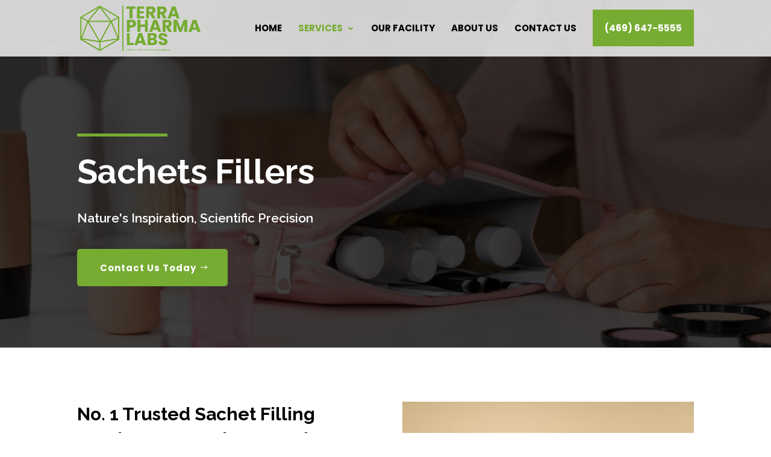

--- FILE ---
content_type: text/css
request_url: https://terrapharmalabs.com/wp-content/et-cache/987495777/et-divi-dynamic-tb-28-987495777-late.css?ver=1766859110
body_size: 707
content:
@font-face{font-family:ETmodules;font-display:block;src:url(//terrapharmalabs.com/wp-content/themes/Divi/core/admin/fonts/modules/all/modules.eot);src:url(//terrapharmalabs.com/wp-content/themes/Divi/core/admin/fonts/modules/all/modules.eot?#iefix) format("embedded-opentype"),url(//terrapharmalabs.com/wp-content/themes/Divi/core/admin/fonts/modules/all/modules.woff) format("woff"),url(//terrapharmalabs.com/wp-content/themes/Divi/core/admin/fonts/modules/all/modules.ttf) format("truetype"),url(//terrapharmalabs.com/wp-content/themes/Divi/core/admin/fonts/modules/all/modules.svg#ETmodules) format("svg");font-weight:400;font-style:normal}
@font-face{font-family:FontAwesome;font-style:normal;font-weight:400;font-display:block;src:url(//terrapharmalabs.com/wp-content/themes/Divi/core/admin/fonts/fontawesome/fa-regular-400.eot);src:url(//terrapharmalabs.com/wp-content/themes/Divi/core/admin/fonts/fontawesome/fa-regular-400.eot?#iefix) format("embedded-opentype"),url(//terrapharmalabs.com/wp-content/themes/Divi/core/admin/fonts/fontawesome/fa-regular-400.woff2) format("woff2"),url(//terrapharmalabs.com/wp-content/themes/Divi/core/admin/fonts/fontawesome/fa-regular-400.woff) format("woff"),url(//terrapharmalabs.com/wp-content/themes/Divi/core/admin/fonts/fontawesome/fa-regular-400.ttf) format("truetype"),url(//terrapharmalabs.com/wp-content/themes/Divi/core/admin/fonts/fontawesome/fa-regular-400.svg#fontawesome) format("svg")}@font-face{font-family:FontAwesome;font-style:normal;font-weight:900;font-display:block;src:url(//terrapharmalabs.com/wp-content/themes/Divi/core/admin/fonts/fontawesome/fa-solid-900.eot);src:url(//terrapharmalabs.com/wp-content/themes/Divi/core/admin/fonts/fontawesome/fa-solid-900.eot?#iefix) format("embedded-opentype"),url(//terrapharmalabs.com/wp-content/themes/Divi/core/admin/fonts/fontawesome/fa-solid-900.woff2) format("woff2"),url(//terrapharmalabs.com/wp-content/themes/Divi/core/admin/fonts/fontawesome/fa-solid-900.woff) format("woff"),url(//terrapharmalabs.com/wp-content/themes/Divi/core/admin/fonts/fontawesome/fa-solid-900.ttf) format("truetype"),url(//terrapharmalabs.com/wp-content/themes/Divi/core/admin/fonts/fontawesome/fa-solid-900.svg#fontawesome) format("svg")}@font-face{font-family:FontAwesome;font-style:normal;font-weight:400;font-display:block;src:url(//terrapharmalabs.com/wp-content/themes/Divi/core/admin/fonts/fontawesome/fa-brands-400.eot);src:url(//terrapharmalabs.com/wp-content/themes/Divi/core/admin/fonts/fontawesome/fa-brands-400.eot?#iefix) format("embedded-opentype"),url(//terrapharmalabs.com/wp-content/themes/Divi/core/admin/fonts/fontawesome/fa-brands-400.woff2) format("woff2"),url(//terrapharmalabs.com/wp-content/themes/Divi/core/admin/fonts/fontawesome/fa-brands-400.woff) format("woff"),url(//terrapharmalabs.com/wp-content/themes/Divi/core/admin/fonts/fontawesome/fa-brands-400.ttf) format("truetype"),url(//terrapharmalabs.com/wp-content/themes/Divi/core/admin/fonts/fontawesome/fa-brands-400.svg#fontawesome) format("svg")}
@media (min-width:981px){.et_pb_gutter.et_pb_gutters2 #left-area{width:77.25%}.et_pb_gutter.et_pb_gutters2 #sidebar{width:22.75%}.et_pb_gutters2.et_right_sidebar #left-area{padding-right:3%}.et_pb_gutters2.et_left_sidebar #left-area{padding-left:3%}.et_pb_gutter.et_pb_gutters2.et_right_sidebar #main-content .container:before{right:22.75%!important}.et_pb_gutter.et_pb_gutters2.et_left_sidebar #main-content .container:before{left:22.75%!important}.et_pb_gutters2 .et_pb_column,.et_pb_gutters2.et_pb_row .et_pb_column{margin-right:3%}.et_pb_gutters2 .et_pb_column_4_4,.et_pb_gutters2.et_pb_row .et_pb_column_4_4{width:100%}.et_pb_gutters2 .et_pb_column_4_4 .et_pb_module,.et_pb_gutters2.et_pb_row .et_pb_column_4_4 .et_pb_module{margin-bottom:1.5%}.et_pb_gutters2 .et_pb_column_3_4,.et_pb_gutters2.et_pb_row .et_pb_column_3_4{width:74.25%}.et_pb_gutters2 .et_pb_column_3_4 .et_pb_module,.et_pb_gutters2.et_pb_row .et_pb_column_3_4 .et_pb_module{margin-bottom:2.02%}.et_pb_gutters2 .et_pb_column_2_3,.et_pb_gutters2.et_pb_row .et_pb_column_2_3{width:65.667%}.et_pb_gutters2 .et_pb_column_2_3 .et_pb_module,.et_pb_gutters2.et_pb_row .et_pb_column_2_3 .et_pb_module{margin-bottom:2.284%}.et_pb_gutters2 .et_pb_column_3_5,.et_pb_gutters2.et_pb_row .et_pb_column_3_5{width:58.8%}.et_pb_gutters2 .et_pb_column_3_5 .et_pb_module,.et_pb_gutters2.et_pb_row .et_pb_column_3_5 .et_pb_module{margin-bottom:2.551%}.et_pb_gutters2 .et_pb_column_1_2,.et_pb_gutters2.et_pb_row .et_pb_column_1_2{width:48.5%}.et_pb_gutters2 .et_pb_column_1_2 .et_pb_module,.et_pb_gutters2.et_pb_row .et_pb_column_1_2 .et_pb_module{margin-bottom:3.093%}.et_pb_gutters2 .et_pb_column_2_5,.et_pb_gutters2.et_pb_row .et_pb_column_2_5{width:38.2%}.et_pb_gutters2 .et_pb_column_2_5 .et_pb_module,.et_pb_gutters2.et_pb_row .et_pb_column_2_5 .et_pb_module{margin-bottom:3.927%}.et_pb_gutters2 .et_pb_column_1_3,.et_pb_gutters2.et_pb_row .et_pb_column_1_3{width:31.3333%}.et_pb_gutters2 .et_pb_column_1_3 .et_pb_module,.et_pb_gutters2.et_pb_row .et_pb_column_1_3 .et_pb_module{margin-bottom:4.787%}.et_pb_gutters2 .et_pb_column_1_4,.et_pb_gutters2.et_pb_row .et_pb_column_1_4{width:22.75%}.et_pb_gutters2 .et_pb_column_1_4 .et_pb_module,.et_pb_gutters2.et_pb_row .et_pb_column_1_4 .et_pb_module{margin-bottom:6.593%}.et_pb_gutters2 .et_pb_column_1_5,.et_pb_gutters2.et_pb_row .et_pb_column_1_5{width:17.6%}.et_pb_gutters2 .et_pb_column_1_5 .et_pb_module,.et_pb_gutters2.et_pb_row .et_pb_column_1_5 .et_pb_module{margin-bottom:8.523%}.et_pb_gutters2 .et_pb_column_1_6,.et_pb_gutters2.et_pb_row .et_pb_column_1_6{width:14.1667%}.et_pb_gutters2 .et_pb_column_1_6 .et_pb_module,.et_pb_gutters2.et_pb_row .et_pb_column_1_6 .et_pb_module{margin-bottom:10.588%}.et_pb_gutters2 .et_full_width_page.woocommerce-page ul.products li.product{width:22.75%;margin-right:3%;margin-bottom:3%}.et_pb_gutters2.et_left_sidebar.woocommerce-page #main-content ul.products li.product,.et_pb_gutters2.et_right_sidebar.woocommerce-page #main-content ul.products li.product{width:30.64%;margin-right:4.04%}}

--- FILE ---
content_type: text/css
request_url: https://terrapharmalabs.com/wp-content/et-cache/987495777/et-divi-dynamic-tb-28-987495777-late.css
body_size: 707
content:
@font-face{font-family:ETmodules;font-display:block;src:url(//terrapharmalabs.com/wp-content/themes/Divi/core/admin/fonts/modules/all/modules.eot);src:url(//terrapharmalabs.com/wp-content/themes/Divi/core/admin/fonts/modules/all/modules.eot?#iefix) format("embedded-opentype"),url(//terrapharmalabs.com/wp-content/themes/Divi/core/admin/fonts/modules/all/modules.woff) format("woff"),url(//terrapharmalabs.com/wp-content/themes/Divi/core/admin/fonts/modules/all/modules.ttf) format("truetype"),url(//terrapharmalabs.com/wp-content/themes/Divi/core/admin/fonts/modules/all/modules.svg#ETmodules) format("svg");font-weight:400;font-style:normal}
@font-face{font-family:FontAwesome;font-style:normal;font-weight:400;font-display:block;src:url(//terrapharmalabs.com/wp-content/themes/Divi/core/admin/fonts/fontawesome/fa-regular-400.eot);src:url(//terrapharmalabs.com/wp-content/themes/Divi/core/admin/fonts/fontawesome/fa-regular-400.eot?#iefix) format("embedded-opentype"),url(//terrapharmalabs.com/wp-content/themes/Divi/core/admin/fonts/fontawesome/fa-regular-400.woff2) format("woff2"),url(//terrapharmalabs.com/wp-content/themes/Divi/core/admin/fonts/fontawesome/fa-regular-400.woff) format("woff"),url(//terrapharmalabs.com/wp-content/themes/Divi/core/admin/fonts/fontawesome/fa-regular-400.ttf) format("truetype"),url(//terrapharmalabs.com/wp-content/themes/Divi/core/admin/fonts/fontawesome/fa-regular-400.svg#fontawesome) format("svg")}@font-face{font-family:FontAwesome;font-style:normal;font-weight:900;font-display:block;src:url(//terrapharmalabs.com/wp-content/themes/Divi/core/admin/fonts/fontawesome/fa-solid-900.eot);src:url(//terrapharmalabs.com/wp-content/themes/Divi/core/admin/fonts/fontawesome/fa-solid-900.eot?#iefix) format("embedded-opentype"),url(//terrapharmalabs.com/wp-content/themes/Divi/core/admin/fonts/fontawesome/fa-solid-900.woff2) format("woff2"),url(//terrapharmalabs.com/wp-content/themes/Divi/core/admin/fonts/fontawesome/fa-solid-900.woff) format("woff"),url(//terrapharmalabs.com/wp-content/themes/Divi/core/admin/fonts/fontawesome/fa-solid-900.ttf) format("truetype"),url(//terrapharmalabs.com/wp-content/themes/Divi/core/admin/fonts/fontawesome/fa-solid-900.svg#fontawesome) format("svg")}@font-face{font-family:FontAwesome;font-style:normal;font-weight:400;font-display:block;src:url(//terrapharmalabs.com/wp-content/themes/Divi/core/admin/fonts/fontawesome/fa-brands-400.eot);src:url(//terrapharmalabs.com/wp-content/themes/Divi/core/admin/fonts/fontawesome/fa-brands-400.eot?#iefix) format("embedded-opentype"),url(//terrapharmalabs.com/wp-content/themes/Divi/core/admin/fonts/fontawesome/fa-brands-400.woff2) format("woff2"),url(//terrapharmalabs.com/wp-content/themes/Divi/core/admin/fonts/fontawesome/fa-brands-400.woff) format("woff"),url(//terrapharmalabs.com/wp-content/themes/Divi/core/admin/fonts/fontawesome/fa-brands-400.ttf) format("truetype"),url(//terrapharmalabs.com/wp-content/themes/Divi/core/admin/fonts/fontawesome/fa-brands-400.svg#fontawesome) format("svg")}
@media (min-width:981px){.et_pb_gutter.et_pb_gutters2 #left-area{width:77.25%}.et_pb_gutter.et_pb_gutters2 #sidebar{width:22.75%}.et_pb_gutters2.et_right_sidebar #left-area{padding-right:3%}.et_pb_gutters2.et_left_sidebar #left-area{padding-left:3%}.et_pb_gutter.et_pb_gutters2.et_right_sidebar #main-content .container:before{right:22.75%!important}.et_pb_gutter.et_pb_gutters2.et_left_sidebar #main-content .container:before{left:22.75%!important}.et_pb_gutters2 .et_pb_column,.et_pb_gutters2.et_pb_row .et_pb_column{margin-right:3%}.et_pb_gutters2 .et_pb_column_4_4,.et_pb_gutters2.et_pb_row .et_pb_column_4_4{width:100%}.et_pb_gutters2 .et_pb_column_4_4 .et_pb_module,.et_pb_gutters2.et_pb_row .et_pb_column_4_4 .et_pb_module{margin-bottom:1.5%}.et_pb_gutters2 .et_pb_column_3_4,.et_pb_gutters2.et_pb_row .et_pb_column_3_4{width:74.25%}.et_pb_gutters2 .et_pb_column_3_4 .et_pb_module,.et_pb_gutters2.et_pb_row .et_pb_column_3_4 .et_pb_module{margin-bottom:2.02%}.et_pb_gutters2 .et_pb_column_2_3,.et_pb_gutters2.et_pb_row .et_pb_column_2_3{width:65.667%}.et_pb_gutters2 .et_pb_column_2_3 .et_pb_module,.et_pb_gutters2.et_pb_row .et_pb_column_2_3 .et_pb_module{margin-bottom:2.284%}.et_pb_gutters2 .et_pb_column_3_5,.et_pb_gutters2.et_pb_row .et_pb_column_3_5{width:58.8%}.et_pb_gutters2 .et_pb_column_3_5 .et_pb_module,.et_pb_gutters2.et_pb_row .et_pb_column_3_5 .et_pb_module{margin-bottom:2.551%}.et_pb_gutters2 .et_pb_column_1_2,.et_pb_gutters2.et_pb_row .et_pb_column_1_2{width:48.5%}.et_pb_gutters2 .et_pb_column_1_2 .et_pb_module,.et_pb_gutters2.et_pb_row .et_pb_column_1_2 .et_pb_module{margin-bottom:3.093%}.et_pb_gutters2 .et_pb_column_2_5,.et_pb_gutters2.et_pb_row .et_pb_column_2_5{width:38.2%}.et_pb_gutters2 .et_pb_column_2_5 .et_pb_module,.et_pb_gutters2.et_pb_row .et_pb_column_2_5 .et_pb_module{margin-bottom:3.927%}.et_pb_gutters2 .et_pb_column_1_3,.et_pb_gutters2.et_pb_row .et_pb_column_1_3{width:31.3333%}.et_pb_gutters2 .et_pb_column_1_3 .et_pb_module,.et_pb_gutters2.et_pb_row .et_pb_column_1_3 .et_pb_module{margin-bottom:4.787%}.et_pb_gutters2 .et_pb_column_1_4,.et_pb_gutters2.et_pb_row .et_pb_column_1_4{width:22.75%}.et_pb_gutters2 .et_pb_column_1_4 .et_pb_module,.et_pb_gutters2.et_pb_row .et_pb_column_1_4 .et_pb_module{margin-bottom:6.593%}.et_pb_gutters2 .et_pb_column_1_5,.et_pb_gutters2.et_pb_row .et_pb_column_1_5{width:17.6%}.et_pb_gutters2 .et_pb_column_1_5 .et_pb_module,.et_pb_gutters2.et_pb_row .et_pb_column_1_5 .et_pb_module{margin-bottom:8.523%}.et_pb_gutters2 .et_pb_column_1_6,.et_pb_gutters2.et_pb_row .et_pb_column_1_6{width:14.1667%}.et_pb_gutters2 .et_pb_column_1_6 .et_pb_module,.et_pb_gutters2.et_pb_row .et_pb_column_1_6 .et_pb_module{margin-bottom:10.588%}.et_pb_gutters2 .et_full_width_page.woocommerce-page ul.products li.product{width:22.75%;margin-right:3%;margin-bottom:3%}.et_pb_gutters2.et_left_sidebar.woocommerce-page #main-content ul.products li.product,.et_pb_gutters2.et_right_sidebar.woocommerce-page #main-content ul.products li.product{width:30.64%;margin-right:4.04%}}